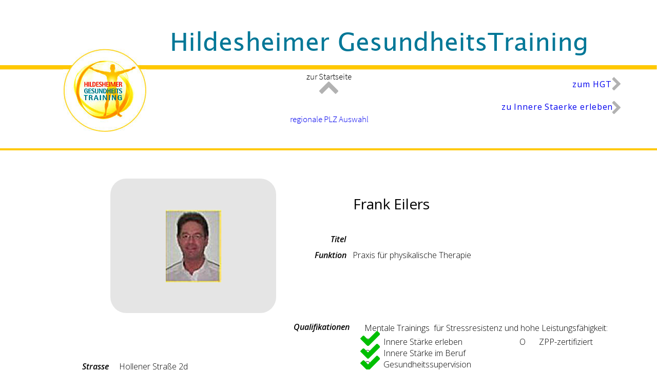

--- FILE ---
content_type: text/html
request_url: https://trainer.hildesheimer-gesundheitstraining.de/eilers.htm
body_size: 12598
content:
<!DOCTYPE html>
<html lang="de">
<head>
 <meta http-equiv="X-UA-Compatible" content="IE=EDGE"/>
 <meta charset="utf-8"/>
 <meta name="Generator" content="Xara HTML filter v.9.7.0.65"/>
 <meta name="XAR Files" content="index_htm_files/xr_files.txt"/>
 <title>Trainerliste Hildesheimer GesundheitsTraining</title>
 <meta name="viewport" content="width=device-width, initial-scale=1" />
 <link rel="stylesheet" href="index_htm_files/xr_fonts.css"/>
 <script><!--
 if(navigator.userAgent.indexOf('MSIE')!=-1 || navigator.userAgent.indexOf('Trident')!=-1){ document.write('<link rel="stylesheet" href="index_htm_files/xr_fontsie.css"/>');} 
 if(navigator.userAgent.indexOf('Android')!=-1){ document.write('<link rel="stylesheet" href="index_htm_files/xr_fontsrep.css"/>');} 
--></script>
 <script>document.documentElement.className="xr_bgh47";</script>
 <link rel="stylesheet" href="index_htm_files/xr_main.css"/>
 <link rel="stylesheet" href="index_htm_files/custom_styles.css"/>
 <link rel="stylesheet" href="index_htm_files/xr_text.css"/>
 <script src="index_htm_files/roe.js"></script>
 <script src="index_htm_files/replaceMobileFonts.js"></script>
 <link rel="stylesheet" href="index_htm_files/ani.css"/>
 <style>
  #xr_xr {top:0px;}
 </style>
</head>
<body class="xr_bgb47">
<div class="xr_strb " style="top: 0px; left: 0px; width: 100%; min-width: 1217px; position: absolute;">
 <span class="xr_ar" style=" left: 0px; width: 100%; height: 9px; top: 127px; position: absolute; background:url('index_htm_files/6235.png') center center no-repeat; background-size: cover;"></span>
</div>
<div class="xr_strb " style="top: 0px; left: 0px; width: 100%; min-width: 1217px; position: absolute;">
 <span class="xr_ar" style=" left: 0px; width: 100%; height: 4px; top: 289px; position: absolute; background-color: #FFC800;"></span>
</div>
<div class="xr_ap" id="xr_xr" style="width: 1217px; height: 1030px; left:50%; margin-left: -609px; text-align: left; top:0px;">
 <script>var xr_xr=document.getElementById("xr_xr")</script>
<div id="xr_td" class="xr_td">
<div class="xr_ap xr_pp">
 <span class="xr_ar" style="left:0px;top:0px;width:1217px;height:1030px; background-color: #FFFFFF;"></span>
<div class="xr_group">
 <div class="xr_txt Normal_text xr_s0" style="position: absolute; left:299px; top:104px; width:819px; height:10px;">
  <span class="xr_tl Normal_text xr_s0" style="top: -54.22px;">Hildesheimer GesundheitsTraining</span>
 </div>
</div>
</div>
<div id="xr_xrc48" class="xr_ap xr_xri_ xr_xrc" style="width: 1217px; height: 1030px; overflow:hidden;">
 <div class="xr_txt Normal_text xr_s7" style="position: absolute; left:533px; top:238px; width:150px; height:10px;">
  <span class="xr_tl Normal_text xr_s7" style="top: -16.42px;"><a href="plz-2.htm" onclick="return(xr_nn());" onmousemove="xr_mo(this,0)" >regionale PLZ Auswahl</a></span>
 </div>
<div class="xr_group">
 <div class="xr_txt Normal_text xr_s7" style="position: absolute; left:565px; top:155px; width:86px; height:10px;">
  <span class="xr_tl Normal_text xr_s7" style="top: -16.42px;">zur Startseite</span>
 </div>
</div>
<div class="xr_group">
 <img class="xr_ap" id="type:58symbol" src="index_htm_files/5089.png" alt="" title="" style="left:1160px;top:150px;width:18px;height:27px;"/>
</div>
<div class="xr_group">
 <div class="xr_txt xr_s3" style="position: absolute; left:1122px; top:170px; width:73px; height:10px;">
  <span class="xr_tc xr_s3" style="left: -40.62px; top: -17.1px; width: 81px;"><a href="http://www.hildesheimer-gesundheitstraining.de" target="_self" onclick="return(xr_nn());" onmousemove="xr_mo(this,0)" >zum HGT</a></span>
 </div>
</div>
<div class="xr_group">
 <div class="xr_txt xr_s3" style="position: absolute; left:1054px; top:214px; width:210px; height:10px;">
  <span class="xr_tc xr_s3" style="left: -116.53px; top: -17.1px; width: 233px;"><a href="http://innere-staerke-erleben.de" onclick="return(xr_nn());" onmousemove="xr_mo(this,0)" >zu Innere Staerke erleben</a></span>
 </div>
</div>
<div class="xr_group">
 <img class="xr_ap" src="index_htm_files/5090.png" alt="" title="" style="left:1160px;top:196px;width:18px;height:27px;"/>
</div>
 <div class="xr_txt xr_s10" style="position: absolute; left:593px; top:472px; width:30px; height:10px;">
  <span class="xr_tr xr_s10" style="left: 15.57px; top: -17.1px; width: 34px;">Titel</span>
 </div>
 <div class="xr_txt xr_s10" style="position: absolute; left:565px; top:503px; width:63px; height:10px;">
  <span class="xr_tr xr_s10" style="left: 7.36px; top: -17.1px; width: 71px;">Funktion</span>
 </div>
 <div class="xr_txt xr_s10" style="position: absolute; left:574px; top:917px; width:48px; height:10px;">
  <span class="xr_tr xr_s10" style="left: 5.23px; top: -17.1px; width: 52px;">Zusatz</span>
 </div>
 <div class="xr_txt xr_s10" style="position: absolute; left:115px; top:720px; width:52px; height:10px;">
  <span class="xr_tr xr_s10" style="left: 7.34px; top: -17.1px; width: 58px;">Strasse</span>
 </div>
 <div class="xr_txt xr_s10" style="position: absolute; left:132px; top:746px; width:26px; height:10px;">
  <span class="xr_tr xr_s10" style="left: 19.79px; top: -17.1px; width: 28px;">PLZ</span>
 </div>
 <div class="xr_txt xr_s10" style="position: absolute; left:139px; top:772px; width:23px; height:10px;">
  <span class="xr_tr xr_s10" style="left: 14.59px; top: -17.1px; width: 26px;">Ort</span>
 </div>
 <span class="xr_ar" style="left:183px;top:348px;width:323px;height:262px; background-color: #E5E5E5; border: 0px solid Black; border-radius: 31px;"></span>
 <img class="xr_ap" src="index_htm_files/1307.jpg" alt="" title="" style="left:291px;top:409px;width:108px;height:141px;"/>
 <div class="xr_txt xr_s10" style="position: absolute; left:97px; top:809px; width:67px; height:10px;">
  <span class="xr_tr xr_s10" style="left: 8.97px; top: -17.1px; width: 75px;">Tel-privat</span>
 </div>
 <div class="xr_txt xr_s10" style="position: absolute; left:126px; top:916px; width:40px; height:10px;">
  <span class="xr_tr xr_s10" style="left: 11.26px; top: -17.1px; width: 45px;">email</span>
 </div>
 <div class="xr_txt xr_s10" style="position: absolute; left:129px; top:950px; width:26px; height:10px;">
  <span class="xr_tr xr_s10" style="left: 20.88px; top: -17.1px; width: 31px;">URL</span>
 </div>
 <div class="xr_txt xr_s12" style="position: absolute; left:167px; top:875px; width:26px; height:10px;">
  <span class="xr_tc xr_s12" style="left: -14.54px; top: -17.1px; width: 29px;">Fax</span>
 </div>
 <div class="xr_txt xr_s10" style="position: absolute; left:182px; top:840px; width:92px; height:10px;">
  <span class="xr_tr xr_s10" style="left: -104.65px; top: -17.1px; width: 105px;">Tel-geschäftl.</span>
 </div>
 <div class="xr_txt xr_s13" style="position: absolute; left:656px; top:408px; width:146px; height:10px;">
  <span class="xr_tl xr_s13" style="top: -29.93px;">Frank Eilers</span>
 </div>
 <div class="xr_txt xr_s14" style="position: absolute; left:655px; top:503px; width:230px; height:10px;">
  <span class="xr_tl xr_s14" style="top: -17.1px;">Praxis für physikalische Therapie</span>
 </div>
 <div class="xr_txt xr_s14" style="position: absolute; left:200px; top:720px; width:132px; height:10px;">
  <span class="xr_tl xr_s14" style="top: -17.1px;">Hollener Straße 2d</span>
 </div>
 <div class="xr_txt xr_s14" style="position: absolute; left:199px; top:745px; width:44px; height:10px;">
  <span class="xr_tl xr_s14" style="top: -17.1px;">26215</span>
 </div>
 <div class="xr_txt xr_s14" style="position: absolute; left:199px; top:773px; width:82px; height:10px;">
  <span class="xr_tl xr_s14" style="top: -17.1px;">Wiefelstede</span>
 </div>
 <div class="xr_txt xr_s14" style="position: absolute; left:198px; top:840px; width:107px; height:10px;">
  <span class="xr_tl xr_s14" style="top: -17.1px;">04402 / 600 66</span>
 </div>
 <div class="xr_txt xr_s14" style="position: absolute; left:200px; top:916px; width:148px; height:10px;">
  <span class="xr_tl xr_s14" style="top: -17.1px;"><a href="&#109;&#97;&#105;&#108;&#116;&#111;&#58;&#105;&#110;&#102;&#111;&#64;&#112;&#114;&#97;&#120;&#105;&#115;&#45;&#101;&#105;&#108;&#101;&#114;&#115;&#46;&#100;&#101;" onclick="return(xr_nn());" onmousemove="xr_mo(this,0)" >info&#64;praxis-eilers.de</a></span>
 </div>
 <div class="xr_txt xr_s14" style="position: absolute; left:199px; top:949px; width:145px; height:10px;">
  <span class="xr_tl xr_s14" style="top: -17.1px;"><a href="http://www.praxis-eilers.de" onclick="return(xr_nn());" onmousemove="xr_mo(this,0)" >www.praxis-eilers.de</a></span>
 </div>
<div class="xr_group">
</div>
<div class="xr_group">
 <a href="index.htm" onclick="return(xr_nn());">
  <img class="xr_ap" src="index_htm_files/5101.png" alt="" title="" onmousemove="xr_mo(this,0,event)" style="left:589px;top:158px;width:39px;height:25px;"/>
 </a>
</div>
 <img class="xr_ap" src="index_htm_files/6248.jpg" alt="" title="" style="left:91px;top:95px;width:162px;height:162px;"/>
<div class="xr_group">
 <div class="xr_txt No_Spacing xr_s15" style="position: absolute; left:540px; top:643px; width:112px; height:10px;">
  <span class="xr_tl No_Spacing xr_s16" style="top: -17.1px;"><span class="No_Spacing xr_s10" style="">Qualifikationen</span></span>
 </div>
</div>
<div class="xr_group">
 <div class="xr_txt xr_s14" style="position: absolute; left:678px; top:645px; width:475px; height:10px;">
  <span class="xr_tl xr_s14" style="top: -17.1px;">Mentale Trainings  für Stressresistenz und hohe Leistungsfähigkeit:</span>
  <span class="xr_tl xr_s14" style="top: 10.02px;">O</span>
  <span class="xr_tl xr_s14" style="left: 37.79px; top: 10.02px;">Innere Stärke erleben</span>
  <span class="xr_tl xr_s14" style="top: 10.02px;"></span>
  <span class="xr_tl xr_s14" style="top: 10.02px;"></span>
  <span class="xr_tl xr_s14" style="left: 302.36px; top: 10.02px;">O </span>
  <span class="xr_tl xr_s14" style="left: 340.15px; top: 10.02px;">ZPP-zertifiziert</span>
  <span class="xr_tl xr_s14" style="top: 31.81px;">O</span>
  <span class="xr_tl xr_s14" style="left: 37.79px; top: 31.81px;">Innere Stärke im Beruf </span>
  <span class="xr_tl xr_s14" style="top: 53.6px;">O</span>
  <span class="xr_tl xr_s14" style="left: 37.79px; top: 53.6px;">Gesundheitssupervision</span>
  <span class="xr_tl xr_s14" style="top: 102.51px;">Mentale Trainings für Erkrankte:</span>
  <span class="xr_tl xr_s14" style="top: 129.63px;">O</span>
  <span class="xr_tl xr_s14" style="left: 37.79px; top: 129.63px;">Mentales Immuntraining – HGT für die Allergologie</span>
  <span class="xr_tl xr_s14" style="top: 151.41px;">O</span>
  <span class="xr_tl xr_s14" style="left: 37.79px; top: 151.41px;">Hildesheimer Gesundheitstraining für die Onkologie</span>
  <span class="xr_tl xr_s14" style="top: 173.2px;">O</span>
  <span class="xr_tl xr_s14" style="left: 37.79px; top: 173.2px;">Mentales Blutdrucktraining - HGT für Herz und Kreislauf</span>
  <span class="xr_tl xr_s14" style="top: 194.99px;">O</span>
  <span class="xr_tl xr_s14" style="left: 37.79px; top: 194.99px;">Hildesheimer Gesundheitstraining zur Schmerzlinderung </span>
  <span class="xr_tl xr_s14" style="top: 216.78px;">O</span>
  <span class="xr_tl xr_s14" style="left: 37.79px; top: 216.78px;">Hildesheimer Gesundheitstraining für die Orthopädie</span>
 </div>
</div>
 <img class="xr_ap" src="index_htm_files/5323.png" alt="" title="" style="left:670px;top:785px;width:39px;height:30px;"/>
 <img class="xr_ap" src="index_htm_files/5325.png" alt="" title="" style="left:670px;top:830px;width:39px;height:30px;"/>
 <img class="xr_ap" src="index_htm_files/5326.png" alt="" title="" style="left:670px;top:854px;width:39px;height:29px;"/>
 <img class="xr_ap" src="index_htm_files/5327.png" alt="" title="" style="left:670px;top:693px;width:39px;height:30px;"/>
 <img class="xr_ap" src="index_htm_files/5329.png" alt="" title="" style="left:670px;top:670px;width:39px;height:29px;"/>
 <img class="xr_ap" src="index_htm_files/5330.png" alt="" title="" style="left:670px;top:645px;width:39px;height:30px;"/>
 <div id="xr_xo0" class="xr_ap" style="left:0; top:0; width:1217px; height:100px; visibility:hidden; z-index:3;">
 <a href="" onclick="return(false);" onmousedown="xr_ppir(this);">
 </a>
 </div>
 <div id="xr_xd0"></div>
</div>
</div>
</div>
<!--[if lt IE 7]><script src="index_htm_files/png.js"></script><![endif]-->
<!--[if IE]><script>xr_aeh()</script><![endif]--><!--[if !IE]>--><script>xr_htm();repMobFonts();window.addEventListener('load', xr_aeh, false);</script><!--<![endif]-->
</body>
</html>

--- FILE ---
content_type: text/css
request_url: https://trainer.hildesheimer-gesundheitstraining.de/index_htm_files/xr_fonts.css
body_size: 633
content:
@import url(https://fonts.googleapis.com/css?family=Open+Sans:regular,regular&subset=latin);
@import url(https://fonts.googleapis.com/css?family=Open+Sans:600italic&subset=latin);
@import url(https://fonts.googleapis.com/css?family=Open+Sans:300&subset=latin);
@font-face {font-family: 'Source Sans Pro Light';font-weight:300;font-style:normal;src: url("XaraWDGeneratedHTMLfont1.woff") format("woff"), url("XaraWDEmbeddedHTMLfont1.eot?") format("embedded-opentype"), local('Source Sans Pro Light'), local('SourceSansProLight');}
@font-face {font-family: 'Lucida Sans Unicode';font-weight:normal;font-style:normal;src: url("XaraWDGeneratedHTMLfont2.woff") format("woff"), url("XaraWDEmbeddedHTMLfont2.eot?") format("embedded-opentype"), local('Lucida Sans Unicode'), local('LucidaSansUnicode');}


--- FILE ---
content_type: text/css
request_url: https://trainer.hildesheimer-gesundheitstraining.de/index_htm_files/xr_main.css
body_size: 6222
content:
/* Site settings */
body {background-color:#ffffff;margin:0px;font-family:Arial,sans-serif;font-size:13px;font-weight:normal;font-style:normal;text-decoration:none;text-rendering:optimizeLegibility;font-feature-settings:'kern', 'liga' 0, 'clig' 0, 'calt' 0;color:#000000;letter-spacing:0em;-webkit-print-color-adjust:exact;}
a {text-decoration:none;}
a:link {color:#0000EE; cursor:pointer;}
a:visited {color:#561A8B;}
a:hover {color:#0000EE;}
a * {color:#0000EE;text-decoration:none;}
sup {font-size:0.5em; vertical-align: 0.66em;}
sub {font-size:0.5em; vertical-align: -0.1em;}
.xr_tl {position: absolute; white-space: pre; unicode-bidi:bidi-override;}
.xr_tr {position: absolute; white-space: pre; unicode-bidi:bidi-override; text-align:right;}
.xr_tc {position: absolute; white-space: pre; unicode-bidi:bidi-override; text-align:center;}
.xr_tj {position: absolute; unicode-bidi:bidi-override; text-align:justify;}
.xr_tb {position: absolute; unicode-bidi:bidi-override;}
.xr_e1 {display: inline-block; border:none; white-space:normal;}
.xr_e2 {position: absolute; display: block; border:none;}
.xr_ap {position: absolute; border:none;}
.xr_ar {position: absolute; display:block;}
.xr_ae {position: relative; border:none;}
.xr_strb {z-index: 1;}
.xr_strb .mxs-arrow, .xr_strb .mxs-navigation {visibility: hidden;}
.xr_strf {z-index: 3;}
.xr_xrc, .xr_xri_, .xr_sxri, .xr_xpos {z-index: 2;}
.xr_ro, .xr_rd, .xr_rs {z-index: 3;}
.xr_tu {unicode-bidi:bidi-override;margin-top:0px;margin-bottom:0px;}

.xr_tt0 {transition: all 0s;}
.xr_tt1 {transition: all 0.1s; transition-timing-function: ease-in;}
.xr_tt2 {transition: all 0.25s; transition-timing-function: ease-in;}
.xr_tt3 {transition: all 0.5s; transition-timing-function: ease-in;}
.xr_tt4 {transition: all 1s; transition-timing-function: ease-in;}
.xr_tt5 {transition: all 2s; transition-timing-function: ease-in;}
a:hover .xr_ro, a:active .xr_rd, .xr_nb0:hover .xr_ro{visibility:visible;opacity: 1;transform: none;}

a:active .xr_ro {opacity:0;}
.xr_ro, .xr_rd {visibility:hidden;opacity:0;}
.xr_ro0, .xr_rd0, a:active .xr_ro0 {opacity:0;}
.xr_ro1, .xr_rd1, a:active .xr_ro1 {transform:translate3d(0,-20%,0);}
.xr_ro2, .xr_rd2, a:active .xr_ro2 {transform:translate3d(20%,0,0);}
.xr_ro3, .xr_rd3, a:active .xr_ro3 {transform-origin:top; transform:scale3d(1,0.3,1);}
.xr_ro4, .xr_rd4, a:active .xr_ro4 {transform-origin:left; transform:scale3d(0.3,1,1);}
.xr_ro5, .xr_rd5, a:active .xr_ro5 {transform:rotate3d(1,0,0,180deg); -ms-transform: rotateX(180deg);}
.xr_ro6, .xr_rd6, a:active .xr_ro6 {transform:rotate3d(0,1,0,180deg); -ms-transform: rotateY(180deg);}
.xr_ro7, .xr_rd7, a:active .xr_ro7 {transform:rotate3d(0,0,1,180deg);}
.xr_ro8, .xr_rd8, a:active .xr_ro8 {transform:scale3d(0.3,0.3,1);}
.xr_ro9, .xr_rd9, a:active .xr_ro9 {transform:skew(-30deg,0) translate3d(10%,0,0);}
.xr_ro10, .xr_rd10, a:active .xr_ro10 {transform-origin:50% 500%; transform:rotate3d(0,0,1,10deg);}
.xr_ro11, .xr_rd11, a:active .xr_ro11 {transform:translate3d(0,-50%,0) scale3d(0.3,0.3,1);}
.xr_ro12, .xr_rd12, a:active .xr_ro12 {transform:translate3d(0,20%,0);}
.xr_ro13, .xr_rd13, a:active .xr_ro13 {transform:translate3d(-20%,0,0);}
.xr_stickie {z-index: 90;}
.xr_nb0 {touch-action: none;}
.xr_nb0:hover > .xr_nb2, .xr_nb1:hover > .xr_nb2 {visibility: visible; opacity: 1 !important; transform: none !important;}
.xr_nb2 {white-space: nowrap; padding:0px; margin:0px; visibility: hidden; position: absolute; z-index:101;}
.xr_nb2 li {display:block;}
.xr_nb2 li a {display:block; text-decoration:none;}
.xr_nb4 {display:block; padding:0px; margin:0px;}
.xr_nb6 {width:100%; height:2px;}
.xr_nb1 {position: relative;}
.xr_nb1:after {content: ''; position: absolute; top: 50%; right: .5em; height: 0px; width: 0px; border: 5px solid transparent; margin-top: -5px; margin-right: -3px; border-color: transparent; border-left-color: inherit;}
.xr_apb {display:block; position:absolute;}
.xr_c_Theme_Color_1 {color:#606060;}
.xr_c_Text {color:#5E1313;}
.xr_bgb10, .xr_bgc10 {background-color: #FFFFFF;}
.xr_bgb11, .xr_bgc11 {background-color: Transparent;}
.xr_bgb13, .xr_bgc13 {background-color: Transparent;}
.xr_bgb14, .xr_bgc14 {background-color: Transparent;}
.xr_bgb15, .xr_bgc15 {background-color: Transparent;}
.xr_bgb16, .xr_bgc16 {background-color: Transparent;}
.xr_bgb17, .xr_bgc17 {background-color: Transparent;}
.xr_bgb18, .xr_bgc18 {background-color: Transparent;}
.xr_bgb19, .xr_bgc19 {background-color: Transparent;}
.xr_bgb20, .xr_bgc20 {background-color: Transparent;}
.xr_bgb21, .xr_bgc21 {background-color: Transparent;}
.xr_bgb22, .xr_bgc22 {background-color: Transparent;}
.xr_bgb23, .xr_bgc23 {background-color: Transparent;}
.xr_bgb24, .xr_bgc24 {background-color: Transparent;}
.xr_bgb25, .xr_bgc25 {background-color: Transparent;}
.xr_bgb26, .xr_bgc26 {background-color: Transparent;}
.xr_bgb27, .xr_bgc27 {background-color: Transparent;}
.xr_bgb28, .xr_bgc28 {background-color: Transparent;}
.xr_bgb29, .xr_bgc29 {background-color: Transparent;}
.xr_bgb30, .xr_bgc30 {background-color: Transparent;}
.xr_bgb31, .xr_bgc31 {background-color: Transparent;}
.xr_bgb32, .xr_bgc32 {background-color: Transparent;}
.xr_bgb33, .xr_bgc33 {background-color: Transparent;}
.xr_bgb34, .xr_bgc34 {background-color: Transparent;}
.xr_bgb35, .xr_bgc35 {background-color: Transparent;}
.xr_bgb36, .xr_bgc36 {background-color: Transparent;}
.xr_bgb37, .xr_bgc37 {background-color: Transparent;}
.xr_bgb38, .xr_bgc38 {background-color: Transparent;}
.xr_bgb39, .xr_bgc39 {background-color: Transparent;}
.xr_bgb40, .xr_bgc40 {background-color: Transparent;}
.xr_bgb41, .xr_bgc41 {background-color: Transparent;}
.xr_bgb42, .xr_bgc42 {background-color: Transparent;}
.xr_bgb43, .xr_bgc43 {background-color: Transparent;}
.xr_bgb44, .xr_bgc44 {background-color: Transparent;}
.xr_bgb45, .xr_bgc45 {background-color: Transparent;}
.xr_bgb46, .xr_bgc46 {background-color: Transparent;}
.xr_bgb47, .xr_bgc47 {background-color: Transparent;}
.xr_bgb48, .xr_bgc48 {background-color: Transparent;}
.xr_bgb49, .xr_bgc49 {background-color: Transparent;}
.xr_bgb50, .xr_bgc50 {background-color: Transparent;}
.xr_bgb51, .xr_bgc51 {background-color: Transparent;}
.xr_bgb52, .xr_bgc52 {background-color: Transparent;}


--- FILE ---
content_type: text/css
request_url: https://trainer.hildesheimer-gesundheitstraining.de/index_htm_files/custom_styles.css
body_size: 289
content:
.Normal_text {font-family:'Source Sans Pro Light';font-weight:300;font-style:normal;font-size:16.69px;text-decoration:none;text-transform: none;color:#000000;-webkit-text-stroke: 0px black;letter-spacing:0em;}
.Table_text {font-size:16px;color:#000000;}
.No_Spacing {font-family:'Calibri';font-weight:normal;font-style:normal;font-size:14.67px;text-decoration:none;text-transform: none;color:#000000;-webkit-text-stroke: 0px black;letter-spacing:0em;}
